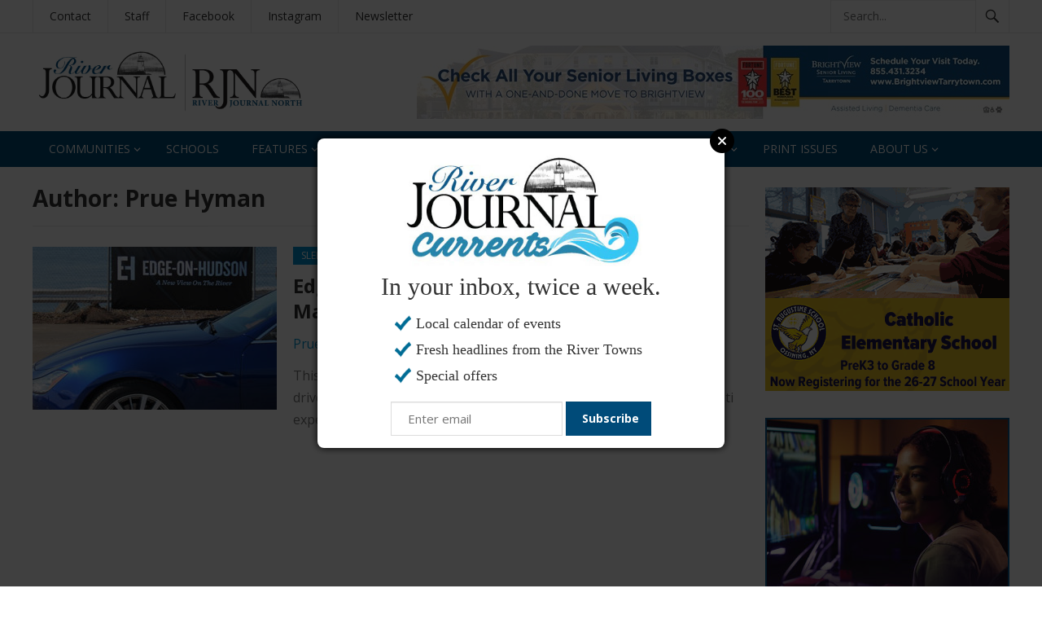

--- FILE ---
content_type: text/html; charset=UTF-8
request_url: https://riverjournalonline.com/author/prue-hyman/
body_size: 18087
content:
<!DOCTYPE html>
<html lang="en-US">
<head>
<meta charset="UTF-8">
<meta name="viewport" content="width=device-width, initial-scale=1">
<meta http-equiv="X-UA-Compatible" content="IE=edge">
<meta name="HandheldFriendly" content="true">
<meta name="google-site-verification" content="m7yGlHpWqFPUfI8QK06QXuo9A3kEnoiRZsOPFgoSNb4" />
<!-- Google tag (gtag.js) -->
<script async src="https://www.googletagmanager.com/gtag/js?id=G-DJPY4NNJYQ"></script>
<script>
  window.dataLayer = window.dataLayer || [];
  function gtag(){dataLayer.push(arguments);}
  gtag('js', new Date());

  gtag('config', 'G-DJPY4NNJYQ');
</script>

<meta name="title" content="Edge-On-Hudson Hosts Test Drives for Maserati" />
<meta name="description" content="This week Maserati came to Tarrytown and Sleepy Hollow to offer test drives in the range of the Ghibli and Quattroporte models. The Maserati experience was hosted at the exclusive [&hellip;]" />
<meta property="og:description" content="This week Maserati came to Tarrytown and Sleepy Hollow to offer test drives in the range of the Ghibli and Quattroporte models. The Maserati experience was hosted at the exclusive [&hellip;]" />
<meta property="og:url" content="https://riverjournalonline.com/communities/sleepyhollow/edge-on-hudson-hosts-test-drives-for-maserati/3952/">
<meta property="og:title" content="Edge-On-Hudson Hosts Test Drives for Maserati" />
<meta property="og:type" content="article" />
<meta property="og:image" content="https://riverjournalonline.com/wp-content/uploads/2015/10/Edge_maserati_ECU.jpg" />
 


<link rel="profile" href="http://gmpg.org/xfn/11">
<meta name='robots' content='index, follow, max-image-preview:large, max-snippet:-1, max-video-preview:-1' />
	<style>img:is([sizes="auto" i], [sizes^="auto," i]) { contain-intrinsic-size: 3000px 1500px }</style>
	
	<!-- This site is optimized with the Yoast SEO Premium plugin v26.7 (Yoast SEO v26.7) - https://yoast.com/wordpress/plugins/seo/ -->
	<title>Prue Hyman, Author at River Journal Online - News for Tarrytown, Sleepy Hollow, Irvington, Ossining, Briarcliff Manor, Croton-on-Hudson, Cortlandt and Peekskill</title>
	<link rel="canonical" href="https://riverjournalonline.com/author/prue-hyman/" />
	<meta property="og:locale" content="en_US" />
	<meta property="og:type" content="profile" />
	<meta property="og:title" content="Prue Hyman" />
	<meta property="og:url" content="https://riverjournalonline.com/author/prue-hyman/" />
	<meta property="og:site_name" content="River Journal Online - News for Tarrytown, Sleepy Hollow, Irvington, Ossining, Briarcliff Manor, Croton-on-Hudson, Cortlandt and Peekskill" />
	<meta property="og:image" content="https://secure.gravatar.com/avatar/d1a098d5f3c7de0fca266878e9136e0512f01b7970ae1a91a1acd7c9ffe8c342?s=500&d=mm&r=g" />
	<meta name="twitter:card" content="summary_large_image" />
	<script type="application/ld+json" class="yoast-schema-graph">{"@context":"https://schema.org","@graph":[{"@type":"ProfilePage","@id":"https://riverjournalonline.com/author/prue-hyman/","url":"https://riverjournalonline.com/author/prue-hyman/","name":"Prue Hyman, Author at River Journal Online - News for Tarrytown, Sleepy Hollow, Irvington, Ossining, Briarcliff Manor, Croton-on-Hudson, Cortlandt and Peekskill","isPartOf":{"@id":"https://riverjournalonline.com/#website"},"primaryImageOfPage":{"@id":"https://riverjournalonline.com/author/prue-hyman/#primaryimage"},"image":{"@id":"https://riverjournalonline.com/author/prue-hyman/#primaryimage"},"thumbnailUrl":"https://riverjournalonline.com/wp-content/uploads/2015/10/Edge_maserati_ECU.jpg","breadcrumb":{"@id":"https://riverjournalonline.com/author/prue-hyman/#breadcrumb"},"inLanguage":"en-US","potentialAction":[{"@type":"ReadAction","target":["https://riverjournalonline.com/author/prue-hyman/"]}]},{"@type":"ImageObject","inLanguage":"en-US","@id":"https://riverjournalonline.com/author/prue-hyman/#primaryimage","url":"https://riverjournalonline.com/wp-content/uploads/2015/10/Edge_maserati_ECU.jpg","contentUrl":"https://riverjournalonline.com/wp-content/uploads/2015/10/Edge_maserati_ECU.jpg","width":320,"height":200},{"@type":"BreadcrumbList","@id":"https://riverjournalonline.com/author/prue-hyman/#breadcrumb","itemListElement":[{"@type":"ListItem","position":1,"name":"Home","item":"https://riverjournalonline.com/"},{"@type":"ListItem","position":2,"name":"Archives for Prue Hyman"}]},{"@type":"WebSite","@id":"https://riverjournalonline.com/#website","url":"https://riverjournalonline.com/","name":"River Journal Online - News for Tarrytown, Sleepy Hollow, Irvington, Ossining, Briarcliff Manor, Croton-on-Hudson, Cortlandt and Peekskill","description":"Local News and Informed Views","potentialAction":[{"@type":"SearchAction","target":{"@type":"EntryPoint","urlTemplate":"https://riverjournalonline.com/?s={search_term_string}"},"query-input":{"@type":"PropertyValueSpecification","valueRequired":true,"valueName":"search_term_string"}}],"inLanguage":"en-US"},{"@type":"Person","@id":"https://riverjournalonline.com/#/schema/person/3436ad5b6985a42a08d2acf08ba769ed","name":"Prue Hyman","mainEntityOfPage":{"@id":"https://riverjournalonline.com/author/prue-hyman/"}}]}</script>
	<!-- / Yoast SEO Premium plugin. -->


<link rel='dns-prefetch' href='//fonts.googleapis.com' />
<link rel="alternate" type="application/rss+xml" title="River Journal Online - News for Tarrytown, Sleepy Hollow, Irvington, Ossining, Briarcliff Manor, Croton-on-Hudson, Cortlandt and Peekskill &raquo; Feed" href="https://riverjournalonline.com/feed/" />
<link rel="alternate" type="application/rss+xml" title="River Journal Online - News for Tarrytown, Sleepy Hollow, Irvington, Ossining, Briarcliff Manor, Croton-on-Hudson, Cortlandt and Peekskill &raquo; Comments Feed" href="https://riverjournalonline.com/comments/feed/" />
<link rel="alternate" type="text/calendar" title="River Journal Online - News for Tarrytown, Sleepy Hollow, Irvington, Ossining, Briarcliff Manor, Croton-on-Hudson, Cortlandt and Peekskill &raquo; iCal Feed" href="https://riverjournalonline.com/events/?ical=1" />
<link rel="alternate" type="application/rss+xml" title="River Journal Online - News for Tarrytown, Sleepy Hollow, Irvington, Ossining, Briarcliff Manor, Croton-on-Hudson, Cortlandt and Peekskill &raquo; Posts by Prue Hyman Feed" href="https://riverjournalonline.com/author/prue-hyman/feed/" />
<script type="text/javascript">
/* <![CDATA[ */
window._wpemojiSettings = {"baseUrl":"https:\/\/s.w.org\/images\/core\/emoji\/16.0.1\/72x72\/","ext":".png","svgUrl":"https:\/\/s.w.org\/images\/core\/emoji\/16.0.1\/svg\/","svgExt":".svg","source":{"concatemoji":"https:\/\/riverjournalonline.com\/wp-includes\/js\/wp-emoji-release.min.js?ver=6.8.3"}};
/*! This file is auto-generated */
!function(s,n){var o,i,e;function c(e){try{var t={supportTests:e,timestamp:(new Date).valueOf()};sessionStorage.setItem(o,JSON.stringify(t))}catch(e){}}function p(e,t,n){e.clearRect(0,0,e.canvas.width,e.canvas.height),e.fillText(t,0,0);var t=new Uint32Array(e.getImageData(0,0,e.canvas.width,e.canvas.height).data),a=(e.clearRect(0,0,e.canvas.width,e.canvas.height),e.fillText(n,0,0),new Uint32Array(e.getImageData(0,0,e.canvas.width,e.canvas.height).data));return t.every(function(e,t){return e===a[t]})}function u(e,t){e.clearRect(0,0,e.canvas.width,e.canvas.height),e.fillText(t,0,0);for(var n=e.getImageData(16,16,1,1),a=0;a<n.data.length;a++)if(0!==n.data[a])return!1;return!0}function f(e,t,n,a){switch(t){case"flag":return n(e,"\ud83c\udff3\ufe0f\u200d\u26a7\ufe0f","\ud83c\udff3\ufe0f\u200b\u26a7\ufe0f")?!1:!n(e,"\ud83c\udde8\ud83c\uddf6","\ud83c\udde8\u200b\ud83c\uddf6")&&!n(e,"\ud83c\udff4\udb40\udc67\udb40\udc62\udb40\udc65\udb40\udc6e\udb40\udc67\udb40\udc7f","\ud83c\udff4\u200b\udb40\udc67\u200b\udb40\udc62\u200b\udb40\udc65\u200b\udb40\udc6e\u200b\udb40\udc67\u200b\udb40\udc7f");case"emoji":return!a(e,"\ud83e\udedf")}return!1}function g(e,t,n,a){var r="undefined"!=typeof WorkerGlobalScope&&self instanceof WorkerGlobalScope?new OffscreenCanvas(300,150):s.createElement("canvas"),o=r.getContext("2d",{willReadFrequently:!0}),i=(o.textBaseline="top",o.font="600 32px Arial",{});return e.forEach(function(e){i[e]=t(o,e,n,a)}),i}function t(e){var t=s.createElement("script");t.src=e,t.defer=!0,s.head.appendChild(t)}"undefined"!=typeof Promise&&(o="wpEmojiSettingsSupports",i=["flag","emoji"],n.supports={everything:!0,everythingExceptFlag:!0},e=new Promise(function(e){s.addEventListener("DOMContentLoaded",e,{once:!0})}),new Promise(function(t){var n=function(){try{var e=JSON.parse(sessionStorage.getItem(o));if("object"==typeof e&&"number"==typeof e.timestamp&&(new Date).valueOf()<e.timestamp+604800&&"object"==typeof e.supportTests)return e.supportTests}catch(e){}return null}();if(!n){if("undefined"!=typeof Worker&&"undefined"!=typeof OffscreenCanvas&&"undefined"!=typeof URL&&URL.createObjectURL&&"undefined"!=typeof Blob)try{var e="postMessage("+g.toString()+"("+[JSON.stringify(i),f.toString(),p.toString(),u.toString()].join(",")+"));",a=new Blob([e],{type:"text/javascript"}),r=new Worker(URL.createObjectURL(a),{name:"wpTestEmojiSupports"});return void(r.onmessage=function(e){c(n=e.data),r.terminate(),t(n)})}catch(e){}c(n=g(i,f,p,u))}t(n)}).then(function(e){for(var t in e)n.supports[t]=e[t],n.supports.everything=n.supports.everything&&n.supports[t],"flag"!==t&&(n.supports.everythingExceptFlag=n.supports.everythingExceptFlag&&n.supports[t]);n.supports.everythingExceptFlag=n.supports.everythingExceptFlag&&!n.supports.flag,n.DOMReady=!1,n.readyCallback=function(){n.DOMReady=!0}}).then(function(){return e}).then(function(){var e;n.supports.everything||(n.readyCallback(),(e=n.source||{}).concatemoji?t(e.concatemoji):e.wpemoji&&e.twemoji&&(t(e.twemoji),t(e.wpemoji)))}))}((window,document),window._wpemojiSettings);
/* ]]> */
</script>
<link rel='stylesheet' id='tribe-events-pro-mini-calendar-block-styles-css' href='https://riverjournalonline.com/wp-content/plugins/events-calendar-pro/build/css/tribe-events-pro-mini-calendar-block.css?ver=7.7.12' type='text/css' media='all' />
<style id='wp-emoji-styles-inline-css' type='text/css'>

	img.wp-smiley, img.emoji {
		display: inline !important;
		border: none !important;
		box-shadow: none !important;
		height: 1em !important;
		width: 1em !important;
		margin: 0 0.07em !important;
		vertical-align: -0.1em !important;
		background: none !important;
		padding: 0 !important;
	}
</style>
<link rel='stylesheet' id='wp-block-library-css' href='https://riverjournalonline.com/wp-includes/css/dist/block-library/style.min.css?ver=6.8.3' type='text/css' media='all' />
<style id='classic-theme-styles-inline-css' type='text/css'>
/*! This file is auto-generated */
.wp-block-button__link{color:#fff;background-color:#32373c;border-radius:9999px;box-shadow:none;text-decoration:none;padding:calc(.667em + 2px) calc(1.333em + 2px);font-size:1.125em}.wp-block-file__button{background:#32373c;color:#fff;text-decoration:none}
</style>
<style id='global-styles-inline-css' type='text/css'>
:root{--wp--preset--aspect-ratio--square: 1;--wp--preset--aspect-ratio--4-3: 4/3;--wp--preset--aspect-ratio--3-4: 3/4;--wp--preset--aspect-ratio--3-2: 3/2;--wp--preset--aspect-ratio--2-3: 2/3;--wp--preset--aspect-ratio--16-9: 16/9;--wp--preset--aspect-ratio--9-16: 9/16;--wp--preset--color--black: #000000;--wp--preset--color--cyan-bluish-gray: #abb8c3;--wp--preset--color--white: #ffffff;--wp--preset--color--pale-pink: #f78da7;--wp--preset--color--vivid-red: #cf2e2e;--wp--preset--color--luminous-vivid-orange: #ff6900;--wp--preset--color--luminous-vivid-amber: #fcb900;--wp--preset--color--light-green-cyan: #7bdcb5;--wp--preset--color--vivid-green-cyan: #00d084;--wp--preset--color--pale-cyan-blue: #8ed1fc;--wp--preset--color--vivid-cyan-blue: #0693e3;--wp--preset--color--vivid-purple: #9b51e0;--wp--preset--gradient--vivid-cyan-blue-to-vivid-purple: linear-gradient(135deg,rgba(6,147,227,1) 0%,rgb(155,81,224) 100%);--wp--preset--gradient--light-green-cyan-to-vivid-green-cyan: linear-gradient(135deg,rgb(122,220,180) 0%,rgb(0,208,130) 100%);--wp--preset--gradient--luminous-vivid-amber-to-luminous-vivid-orange: linear-gradient(135deg,rgba(252,185,0,1) 0%,rgba(255,105,0,1) 100%);--wp--preset--gradient--luminous-vivid-orange-to-vivid-red: linear-gradient(135deg,rgba(255,105,0,1) 0%,rgb(207,46,46) 100%);--wp--preset--gradient--very-light-gray-to-cyan-bluish-gray: linear-gradient(135deg,rgb(238,238,238) 0%,rgb(169,184,195) 100%);--wp--preset--gradient--cool-to-warm-spectrum: linear-gradient(135deg,rgb(74,234,220) 0%,rgb(151,120,209) 20%,rgb(207,42,186) 40%,rgb(238,44,130) 60%,rgb(251,105,98) 80%,rgb(254,248,76) 100%);--wp--preset--gradient--blush-light-purple: linear-gradient(135deg,rgb(255,206,236) 0%,rgb(152,150,240) 100%);--wp--preset--gradient--blush-bordeaux: linear-gradient(135deg,rgb(254,205,165) 0%,rgb(254,45,45) 50%,rgb(107,0,62) 100%);--wp--preset--gradient--luminous-dusk: linear-gradient(135deg,rgb(255,203,112) 0%,rgb(199,81,192) 50%,rgb(65,88,208) 100%);--wp--preset--gradient--pale-ocean: linear-gradient(135deg,rgb(255,245,203) 0%,rgb(182,227,212) 50%,rgb(51,167,181) 100%);--wp--preset--gradient--electric-grass: linear-gradient(135deg,rgb(202,248,128) 0%,rgb(113,206,126) 100%);--wp--preset--gradient--midnight: linear-gradient(135deg,rgb(2,3,129) 0%,rgb(40,116,252) 100%);--wp--preset--font-size--small: 13px;--wp--preset--font-size--medium: 20px;--wp--preset--font-size--large: 36px;--wp--preset--font-size--x-large: 42px;--wp--preset--spacing--20: 0.44rem;--wp--preset--spacing--30: 0.67rem;--wp--preset--spacing--40: 1rem;--wp--preset--spacing--50: 1.5rem;--wp--preset--spacing--60: 2.25rem;--wp--preset--spacing--70: 3.38rem;--wp--preset--spacing--80: 5.06rem;--wp--preset--shadow--natural: 6px 6px 9px rgba(0, 0, 0, 0.2);--wp--preset--shadow--deep: 12px 12px 50px rgba(0, 0, 0, 0.4);--wp--preset--shadow--sharp: 6px 6px 0px rgba(0, 0, 0, 0.2);--wp--preset--shadow--outlined: 6px 6px 0px -3px rgba(255, 255, 255, 1), 6px 6px rgba(0, 0, 0, 1);--wp--preset--shadow--crisp: 6px 6px 0px rgba(0, 0, 0, 1);}:where(.is-layout-flex){gap: 0.5em;}:where(.is-layout-grid){gap: 0.5em;}body .is-layout-flex{display: flex;}.is-layout-flex{flex-wrap: wrap;align-items: center;}.is-layout-flex > :is(*, div){margin: 0;}body .is-layout-grid{display: grid;}.is-layout-grid > :is(*, div){margin: 0;}:where(.wp-block-columns.is-layout-flex){gap: 2em;}:where(.wp-block-columns.is-layout-grid){gap: 2em;}:where(.wp-block-post-template.is-layout-flex){gap: 1.25em;}:where(.wp-block-post-template.is-layout-grid){gap: 1.25em;}.has-black-color{color: var(--wp--preset--color--black) !important;}.has-cyan-bluish-gray-color{color: var(--wp--preset--color--cyan-bluish-gray) !important;}.has-white-color{color: var(--wp--preset--color--white) !important;}.has-pale-pink-color{color: var(--wp--preset--color--pale-pink) !important;}.has-vivid-red-color{color: var(--wp--preset--color--vivid-red) !important;}.has-luminous-vivid-orange-color{color: var(--wp--preset--color--luminous-vivid-orange) !important;}.has-luminous-vivid-amber-color{color: var(--wp--preset--color--luminous-vivid-amber) !important;}.has-light-green-cyan-color{color: var(--wp--preset--color--light-green-cyan) !important;}.has-vivid-green-cyan-color{color: var(--wp--preset--color--vivid-green-cyan) !important;}.has-pale-cyan-blue-color{color: var(--wp--preset--color--pale-cyan-blue) !important;}.has-vivid-cyan-blue-color{color: var(--wp--preset--color--vivid-cyan-blue) !important;}.has-vivid-purple-color{color: var(--wp--preset--color--vivid-purple) !important;}.has-black-background-color{background-color: var(--wp--preset--color--black) !important;}.has-cyan-bluish-gray-background-color{background-color: var(--wp--preset--color--cyan-bluish-gray) !important;}.has-white-background-color{background-color: var(--wp--preset--color--white) !important;}.has-pale-pink-background-color{background-color: var(--wp--preset--color--pale-pink) !important;}.has-vivid-red-background-color{background-color: var(--wp--preset--color--vivid-red) !important;}.has-luminous-vivid-orange-background-color{background-color: var(--wp--preset--color--luminous-vivid-orange) !important;}.has-luminous-vivid-amber-background-color{background-color: var(--wp--preset--color--luminous-vivid-amber) !important;}.has-light-green-cyan-background-color{background-color: var(--wp--preset--color--light-green-cyan) !important;}.has-vivid-green-cyan-background-color{background-color: var(--wp--preset--color--vivid-green-cyan) !important;}.has-pale-cyan-blue-background-color{background-color: var(--wp--preset--color--pale-cyan-blue) !important;}.has-vivid-cyan-blue-background-color{background-color: var(--wp--preset--color--vivid-cyan-blue) !important;}.has-vivid-purple-background-color{background-color: var(--wp--preset--color--vivid-purple) !important;}.has-black-border-color{border-color: var(--wp--preset--color--black) !important;}.has-cyan-bluish-gray-border-color{border-color: var(--wp--preset--color--cyan-bluish-gray) !important;}.has-white-border-color{border-color: var(--wp--preset--color--white) !important;}.has-pale-pink-border-color{border-color: var(--wp--preset--color--pale-pink) !important;}.has-vivid-red-border-color{border-color: var(--wp--preset--color--vivid-red) !important;}.has-luminous-vivid-orange-border-color{border-color: var(--wp--preset--color--luminous-vivid-orange) !important;}.has-luminous-vivid-amber-border-color{border-color: var(--wp--preset--color--luminous-vivid-amber) !important;}.has-light-green-cyan-border-color{border-color: var(--wp--preset--color--light-green-cyan) !important;}.has-vivid-green-cyan-border-color{border-color: var(--wp--preset--color--vivid-green-cyan) !important;}.has-pale-cyan-blue-border-color{border-color: var(--wp--preset--color--pale-cyan-blue) !important;}.has-vivid-cyan-blue-border-color{border-color: var(--wp--preset--color--vivid-cyan-blue) !important;}.has-vivid-purple-border-color{border-color: var(--wp--preset--color--vivid-purple) !important;}.has-vivid-cyan-blue-to-vivid-purple-gradient-background{background: var(--wp--preset--gradient--vivid-cyan-blue-to-vivid-purple) !important;}.has-light-green-cyan-to-vivid-green-cyan-gradient-background{background: var(--wp--preset--gradient--light-green-cyan-to-vivid-green-cyan) !important;}.has-luminous-vivid-amber-to-luminous-vivid-orange-gradient-background{background: var(--wp--preset--gradient--luminous-vivid-amber-to-luminous-vivid-orange) !important;}.has-luminous-vivid-orange-to-vivid-red-gradient-background{background: var(--wp--preset--gradient--luminous-vivid-orange-to-vivid-red) !important;}.has-very-light-gray-to-cyan-bluish-gray-gradient-background{background: var(--wp--preset--gradient--very-light-gray-to-cyan-bluish-gray) !important;}.has-cool-to-warm-spectrum-gradient-background{background: var(--wp--preset--gradient--cool-to-warm-spectrum) !important;}.has-blush-light-purple-gradient-background{background: var(--wp--preset--gradient--blush-light-purple) !important;}.has-blush-bordeaux-gradient-background{background: var(--wp--preset--gradient--blush-bordeaux) !important;}.has-luminous-dusk-gradient-background{background: var(--wp--preset--gradient--luminous-dusk) !important;}.has-pale-ocean-gradient-background{background: var(--wp--preset--gradient--pale-ocean) !important;}.has-electric-grass-gradient-background{background: var(--wp--preset--gradient--electric-grass) !important;}.has-midnight-gradient-background{background: var(--wp--preset--gradient--midnight) !important;}.has-small-font-size{font-size: var(--wp--preset--font-size--small) !important;}.has-medium-font-size{font-size: var(--wp--preset--font-size--medium) !important;}.has-large-font-size{font-size: var(--wp--preset--font-size--large) !important;}.has-x-large-font-size{font-size: var(--wp--preset--font-size--x-large) !important;}
:where(.wp-block-post-template.is-layout-flex){gap: 1.25em;}:where(.wp-block-post-template.is-layout-grid){gap: 1.25em;}
:where(.wp-block-columns.is-layout-flex){gap: 2em;}:where(.wp-block-columns.is-layout-grid){gap: 2em;}
:root :where(.wp-block-pullquote){font-size: 1.5em;line-height: 1.6;}
</style>
<link rel='stylesheet' id='demo_fonts-css' href='//fonts.googleapis.com/css?family=Open+Sans%3Aregular%2Citalic%2C700%26subset%3Dlatin%2C' type='text/css' media='screen' />
<link rel='stylesheet' id='newsnow_pro-style-css' href='https://riverjournalonline.com/wp-content/themes/newsnow-pro/style.css?ver=20180524' type='text/css' media='all' />
<link rel='stylesheet' id='genericons-style-css' href='https://riverjournalonline.com/wp-content/themes/newsnow-pro/genericons/genericons.css?ver=6.8.3' type='text/css' media='all' />
<link rel='stylesheet' id='responsive-style-css' href='https://riverjournalonline.com/wp-content/themes/newsnow-pro/responsive.css?ver=20161209' type='text/css' media='all' />
<script type="text/javascript" src="https://riverjournalonline.com/wp-includes/js/jquery/jquery.min.js?ver=3.7.1" id="jquery-core-js"></script>
<script type="text/javascript" src="https://riverjournalonline.com/wp-includes/js/jquery/jquery-migrate.min.js?ver=3.4.1" id="jquery-migrate-js"></script>
<script type="text/javascript" src="https://riverjournalonline.com/wp-content/plugins/flowpaper-lite-pdf-flipbook/assets/lity/lity.min.js" id="lity-js-js"></script>
<link rel="https://api.w.org/" href="https://riverjournalonline.com/wp-json/" /><link rel="alternate" title="JSON" type="application/json" href="https://riverjournalonline.com/wp-json/wp/v2/users/236" /><link rel="EditURI" type="application/rsd+xml" title="RSD" href="https://riverjournalonline.com/xmlrpc.php?rsd" />
<meta name="tec-api-version" content="v1"><meta name="tec-api-origin" content="https://riverjournalonline.com"><link rel="alternate" href="https://riverjournalonline.com/wp-json/tribe/events/v1/" /><link rel="icon" href="https://riverjournalonline.com/wp-content/uploads/2024/11/cropped-RJ-Online-Logo-e1730714248983-32x32.jpg" sizes="32x32" />
<link rel="icon" href="https://riverjournalonline.com/wp-content/uploads/2024/11/cropped-RJ-Online-Logo-e1730714248983-192x192.jpg" sizes="192x192" />
<link rel="apple-touch-icon" href="https://riverjournalonline.com/wp-content/uploads/2024/11/cropped-RJ-Online-Logo-e1730714248983-180x180.jpg" />
<meta name="msapplication-TileImage" content="https://riverjournalonline.com/wp-content/uploads/2024/11/cropped-RJ-Online-Logo-e1730714248983-270x270.jpg" />

<style type="text/css" media="all">
	body,
	.breadcrumbs h3,
	.section-header h3,
	label,
	input,
	input[type="text"],
	input[type="email"],
	input[type="url"],
	input[type="search"],
	input[type="password"],
	textarea,
	button,
	.btn,
	input[type="submit"],
	input[type="reset"],
	input[type="button"],
	table,
	.sidebar .widget_ad .widget-title,
	.site-footer .widget_ad .widget-title {
		font-family: "Open Sans", "Helvetica Neue", Helvetica, Arial, sans-serif;
	}
	h1,h2,h3,h4,h5,h6 {
		font-family: "Open Sans", "Helvetica Neue", Helvetica, Arial, sans-serif;
	}
	a,
	a:visited,
	.sf-menu ul li li a:hover,
	.sf-menu li.sfHover li a:hover,
	#primary-menu li a:hover,
	#primary-menu li.current-menu-item a,
	#primary-menu li li a:hover,
	#primary-menu li li.current-menu-item a:hover,
	#secondary-menu li li a:hover,
	.entry-meta a,
	.edit-link a,
	.comment-reply-title small a:hover,
	.entry-content a,
	.entry-content a:visited,
	.page-content a,
	.page-content a:visited,
	.pagination .page-numbers.current,
	#latest-content h3,
	.content-block .section-heading h3 a,
	.content-block .section-heading h3 a:visited,
	.header-search .search-submit:hover {
		color: #0091cd;
	}	
	a:hover,
	.site-title a:hover,
	.mobile-menu ul li a:hover,
	.pagination .page-numbers:hover,	
	.sidebar .widget a:hover,
	.site-footer .widget a:hover,
	.sidebar .widget ul li a:hover,
	.site-footer .widget ul li a:hover,
	.entry-related .hentry .entry-title a:hover,
	.author-box .author-name span a:hover,
	.entry-tags .tag-links a:hover:before,
	.widget_tag_cloud .tagcloud a:hover:before,
	.entry-content a:hover,
	.page-content a:hover,
	.content-block .section-heading h3 a:hover,
	.content-block .section-heading .section-more-link a:hover,
	.entry-meta .entry-comment a:hover,
	.entry-title a:hover,
	.page-content ul li:before,
	.entry-content ul li:before {
		color: #ff0000;
	}
	.mobile-menu-icon .menu-icon-close,
	.mobile-menu-icon .menu-icon-open,
	.widget_newsletter form input[type="submit"],
	.widget_newsletter form input[type="button"],
	.widget_newsletter form button,
	.more-button a,
	.more-button a:hover,
	.entry-header .entry-category-icon a,
	#secondary-menu li.current-menu-item a,
	#secondary-menu li.sfHover a,
	#secondary-menu li a:hover {
		background-color: #0091cd;
	}
	#secondary-bar,
	button,
	.btn,
	input[type="submit"],
	input[type="reset"],
	input[type="button"],
	button:hover,
	.btn:hover,
	input[type="reset"]:hover,
	input[type="submit"]:hover,
	input[type="button"]:hover {
		background-color: #004b79;
	}
</style>
<script src="https://cdnjs.cloudflare.com/ajax/libs/jquery-modal/0.9.1/jquery.modal.min.js"></script>
<link rel="stylesheet" href="https://cdnjs.cloudflare.com/ajax/libs/jquery-modal/0.9.1/jquery.modal.min.css" />

</head>

<body class="archive author author-prue-hyman author-236 wp-theme-newsnow-pro tribe-no-js group-blog hfeed tribe-theme-newsnow-pro">

<div id="page" class="site">

	<header id="masthead" class="site-header clear">

		<div id="primary-bar">

			<div class="container">

			<nav id="primary-nav" class="main-navigation">

				<div class="menu-top-menu-container"><ul id="primary-menu" class="sf-menu"><li id="menu-item-12805" class="menu-item menu-item-type-post_type menu-item-object-page menu-item-12805"><a href="https://riverjournalonline.com/contact-river-journal/">Contact</a></li>
<li id="menu-item-12973" class="menu-item menu-item-type-post_type menu-item-object-page menu-item-12973"><a href="https://riverjournalonline.com/river-journal-staff/">Staff</a></li>
<li id="menu-item-12806" class="menu-item menu-item-type-custom menu-item-object-custom menu-item-12806"><a href="https://www.facebook.com/theriverjournal/">Facebook</a></li>
<li id="menu-item-13357" class="menu-item menu-item-type-custom menu-item-object-custom menu-item-13357"><a href="https://www.instagram.com/theriverjournal/">Instagram</a></li>
<li id="menu-item-26245" class="menu-item menu-item-type-post_type menu-item-object-page menu-item-26245"><a href="https://riverjournalonline.com/newsletter-signup/">Newsletter</a></li>
</ul></div>
			</nav><!-- #primary-nav -->	

			
				<div class="header-search">
					<form id="searchform" method="get" action="https://riverjournalonline.com/">
						<input type="search" name="s" class="search-input" placeholder="Search..." autocomplete="off">
						<button type="submit" class="search-submit"><span class="genericon genericon-search"></span></button>		
					</form>
				</div><!-- .header-search -->

			
			</div><!-- .container -->

		</div><!-- #primary-bar -->	

		<div class="site-start clear">

			<div class="container">

			<div class="site-branding">

								
				<div id="logo">
					<span class="helper"></span>
					<a href="https://riverjournalonline.com/" rel="home">
						<img src="https://riverjournalonline.com/wp-content/uploads/2025/06/RJ-RJN_2021_NEW_LOGO_LOCK-UP_BEST.jpg" alt="River Journal Logo"/>
					</a>
				</div><!-- #logo -->

				
			</div><!-- .site-branding -->

			<div id="happythemes-ad-264" class="header-ad widget_advert advert-widget"><div class="adwidget"><a href="https://www.brightviewseniorliving.com/find-a-community/brightview-tarrytown"><img src="https://riverjournalonline.com/wp-content/uploads/2026/01/Brightview_Digital_Ad_728x90_Jan_2026.jpg" alt="" /></a></div><div class="adwidget-mobile"><a href="https://www.brightviewseniorliving.com/find-a-community/brightview-tarrytown"><img src="https://riverjournalonline.com/wp-content/uploads/2026/01/Brightview_Digital_Ad_728x90_Jan_2026.jpg" alt="" /></a></div></div>
			<span class="mobile-menu-icon">
				<span class="menu-icon-open">Menu</span>
				<span class="menu-icon-close"><span class="genericon genericon-close"></span></span>		
			</span>	
			
			</div><!-- .container -->

		</div><!-- .site-start -->

		<div id="secondary-bar" class="container clear">

			<div class="container">

			<nav id="secondary-nav" class="secondary-navigation">

				<div class="menu-main-menu-container"><ul id="secondary-menu" class="sf-menu"><li id="menu-item-9692" class="menu-item menu-item-type-custom menu-item-object-custom menu-item-has-children menu-item-9692"><a>Communities</a>
<ul class="sub-menu">
	<li id="menu-item-13360" class="menu-item menu-item-type-taxonomy menu-item-object-category menu-item-13360"><a href="https://riverjournalonline.com/category/communities/briarcliff-manor/">Briarcliff Manor</a></li>
	<li id="menu-item-9695" class="menu-item menu-item-type-taxonomy menu-item-object-category menu-item-9695"><a href="https://riverjournalonline.com/category/communities/irvington/">Irvington</a></li>
	<li id="menu-item-9714" class="menu-item menu-item-type-taxonomy menu-item-object-category menu-item-9714"><a href="https://riverjournalonline.com/category/communities/ossining/">Ossining</a></li>
	<li id="menu-item-9694" class="menu-item menu-item-type-taxonomy menu-item-object-category menu-item-9694"><a href="https://riverjournalonline.com/category/communities/sleepyhollow/">Sleepy Hollow</a></li>
	<li id="menu-item-9693" class="menu-item menu-item-type-taxonomy menu-item-object-category menu-item-9693"><a href="https://riverjournalonline.com/category/communities/tarrytown/">Tarrytown</a></li>
	<li id="menu-item-15759" class="menu-item menu-item-type-taxonomy menu-item-object-category menu-item-15759"><a href="https://riverjournalonline.com/category/communities/pocantico/">Pocantico</a></li>
	<li id="menu-item-19083" class="menu-item menu-item-type-taxonomy menu-item-object-category menu-item-19083"><a href="https://riverjournalonline.com/category/communities/croton-on-hudson/">Croton-on-Hudson</a></li>
	<li id="menu-item-19334" class="menu-item menu-item-type-taxonomy menu-item-object-category menu-item-19334"><a href="https://riverjournalonline.com/category/communities/cortlandt/">Cortlandt</a></li>
	<li id="menu-item-19335" class="menu-item menu-item-type-taxonomy menu-item-object-category menu-item-19335"><a href="https://riverjournalonline.com/category/communities/peekskill/">Peekskill</a></li>
	<li id="menu-item-201819" class="menu-item menu-item-type-taxonomy menu-item-object-category menu-item-201819"><a href="https://riverjournalonline.com/category/communities/yorktown/">Yorktown</a></li>
</ul>
</li>
<li id="menu-item-12807" class="menu-item menu-item-type-taxonomy menu-item-object-category menu-item-12807"><a href="https://riverjournalonline.com/category/schools/">Schools</a></li>
<li id="menu-item-9697" class="menu-item menu-item-type-custom menu-item-object-custom menu-item-has-children menu-item-9697"><a>Features</a>
<ul class="sub-menu">
	<li id="menu-item-22614" class="menu-item menu-item-type-taxonomy menu-item-object-category menu-item-22614"><a href="https://riverjournalonline.com/category/around-town/journal-entries/">Journal Entries</a></li>
	<li id="menu-item-13260" class="menu-item menu-item-type-taxonomy menu-item-object-category menu-item-13260"><a href="https://riverjournalonline.com/category/around-town/for-the-local-good/">For the Local Good</a></li>
	<li id="menu-item-13660" class="menu-item menu-item-type-taxonomy menu-item-object-category menu-item-13660"><a href="https://riverjournalonline.com/category/around-town/sports/">Sports</a></li>
	<li id="menu-item-16815" class="menu-item menu-item-type-taxonomy menu-item-object-category menu-item-16815"><a href="https://riverjournalonline.com/category/around-town/scholar-athlete-of-the-month/">Scholar Athlete of the Month</a></li>
	<li id="menu-item-13664" class="menu-item menu-item-type-taxonomy menu-item-object-category menu-item-13664"><a href="https://riverjournalonline.com/category/around-town/arts-culture/">Arts &amp; Culture</a></li>
	<li id="menu-item-15746" class="menu-item menu-item-type-taxonomy menu-item-object-category menu-item-15746"><a href="https://riverjournalonline.com/category/around-town/pet-of-the-month/">Pet of the Month</a></li>
	<li id="menu-item-20408" class="menu-item menu-item-type-taxonomy menu-item-object-category menu-item-20408"><a href="https://riverjournalonline.com/category/around-town/whats-cookin/">What&#8217;s Cookin&#8217;</a></li>
	<li id="menu-item-9701" class="menu-item menu-item-type-taxonomy menu-item-object-category menu-item-9701"><a href="https://riverjournalonline.com/category/around-town/dining-out-around-town/">Dining Out</a></li>
	<li id="menu-item-9702" class="menu-item menu-item-type-taxonomy menu-item-object-category menu-item-9702"><a href="https://riverjournalonline.com/category/around-town/around-the-house/">Around the House</a></li>
	<li id="menu-item-17781" class="menu-item menu-item-type-taxonomy menu-item-object-category menu-item-17781"><a href="https://riverjournalonline.com/category/around-town/politics/">Politics</a></li>
	<li id="menu-item-13392" class="menu-item menu-item-type-taxonomy menu-item-object-category menu-item-13392"><a href="https://riverjournalonline.com/category/around-town/partner-content/">Partner Content</a></li>
	<li id="menu-item-9703" class="menu-item menu-item-type-taxonomy menu-item-object-category menu-item-9703"><a href="https://riverjournalonline.com/category/around-town/health/">Health</a></li>
	<li id="menu-item-13764" class="menu-item menu-item-type-taxonomy menu-item-object-category menu-item-13764"><a href="https://riverjournalonline.com/category/around-town/real-estate/">Real Estate</a></li>
	<li id="menu-item-13450" class="menu-item menu-item-type-taxonomy menu-item-object-category menu-item-13450"><a href="https://riverjournalonline.com/category/around-town/slice-of-history/">Slice of History</a></li>
	<li id="menu-item-13688" class="menu-item menu-item-type-taxonomy menu-item-object-category menu-item-13688"><a href="https://riverjournalonline.com/category/around-town/promotions/">Promotions</a></li>
	<li id="menu-item-19674" class="menu-item menu-item-type-taxonomy menu-item-object-category menu-item-19674"><a href="https://riverjournalonline.com/category/covid-19/">COVID-19</a></li>
</ul>
</li>
<li id="menu-item-9699" class="menu-item menu-item-type-taxonomy menu-item-object-category menu-item-9699"><a href="https://riverjournalonline.com/category/business/">Business</a></li>
<li id="menu-item-21111" class="menu-item menu-item-type-custom menu-item-object-custom menu-item-21111"><a href="https://www.legacy.com/obituaries/riverjournalonline/">Obituaries</a></li>
<li id="menu-item-9710" class="menu-item menu-item-type-custom menu-item-object-custom menu-item-has-children menu-item-9710"><a>Blogs</a>
<ul class="sub-menu">
	<li id="menu-item-19336" class="menu-item menu-item-type-taxonomy menu-item-object-category menu-item-19336"><a href="https://riverjournalonline.com/category/blogs/journaling-bruce-apar/">Journaling by Bruce Apar</a></li>
	<li id="menu-item-14905" class="menu-item menu-item-type-taxonomy menu-item-object-category menu-item-14905"><a href="https://riverjournalonline.com/category/blogs/road-to-college/">Road to College</a></li>
	<li id="menu-item-19850" class="menu-item menu-item-type-taxonomy menu-item-object-category menu-item-19850"><a href="https://riverjournalonline.com/category/blogs/cafecito-con/">Cafecito Con</a></li>
	<li id="menu-item-22610" class="menu-item menu-item-type-taxonomy menu-item-object-category menu-item-22610"><a href="https://riverjournalonline.com/category/blogs/college-counselor/">College Counselor</a></li>
	<li id="menu-item-14382" class="menu-item menu-item-type-taxonomy menu-item-object-category menu-item-14382"><a href="https://riverjournalonline.com/category/blogs/city-girl/">City Girl</a></li>
	<li id="menu-item-16772" class="menu-item menu-item-type-taxonomy menu-item-object-category menu-item-16772"><a href="https://riverjournalonline.com/category/blogs/beyond-the-classroom/">Beyond the Classroom</a></li>
	<li id="menu-item-14136" class="menu-item menu-item-type-taxonomy menu-item-object-category menu-item-14136"><a href="https://riverjournalonline.com/category/blogs/trail-tunnel-notes/">Trail &amp; Tunnel Notes</a></li>
	<li id="menu-item-23293" class="menu-item menu-item-type-taxonomy menu-item-object-category menu-item-23293"><a href="https://riverjournalonline.com/category/around-town/rivertalk-podcast/">RiverTalk</a></li>
</ul>
</li>
<li id="menu-item-12808" class="menu-item menu-item-type-taxonomy menu-item-object-category menu-item-12808"><a href="https://riverjournalonline.com/category/letters/">Letters</a></li>
<li id="menu-item-13084" class="menu-item menu-item-type-post_type_archive menu-item-object-tribe_events menu-item-has-children menu-item-13084"><a href="https://riverjournalonline.com/events/">Events</a>
<ul class="sub-menu">
	<li id="menu-item-13118" class="menu-item menu-item-type-post_type_archive menu-item-object-tribe_events menu-item-13118"><a href="https://riverjournalonline.com/events/">Calendar</a></li>
	<li id="menu-item-13114" class="menu-item menu-item-type-custom menu-item-object-custom menu-item-13114"><a href="/events/community/add">Add Event</a></li>
</ul>
</li>
<li id="menu-item-19742" class="menu-item menu-item-type-taxonomy menu-item-object-category menu-item-19742"><a href="https://riverjournalonline.com/category/print-issues/">Print Issues</a></li>
<li id="menu-item-19957" class="menu-item menu-item-type-taxonomy menu-item-object-category menu-item-has-children menu-item-19957"><a href="https://riverjournalonline.com/category/about-us/">About Us</a>
<ul class="sub-menu">
	<li id="menu-item-19958" class="menu-item menu-item-type-taxonomy menu-item-object-category menu-item-19958"><a href="https://riverjournalonline.com/category/about-us/media-kits/">Media Kits</a></li>
	<li id="menu-item-19964" class="menu-item menu-item-type-taxonomy menu-item-object-category menu-item-19964"><a href="https://riverjournalonline.com/category/about-us/advertising-contacts/">Advertising Contacts</a></li>
</ul>
</li>
</ul></div>
			</nav><!-- #secondary-nav -->

			</div><!-- .container -->				

		</div><!-- .secondary-bar -->

		<div class="mobile-menu clear">

			<div class="container">

			<div class="menu-left"><h3>Pages</h3><div class="menu-top-menu-container"><ul id="primary-mobile-menu" class=""><li class="menu-item menu-item-type-post_type menu-item-object-page menu-item-12805"><a href="https://riverjournalonline.com/contact-river-journal/">Contact</a></li>
<li class="menu-item menu-item-type-post_type menu-item-object-page menu-item-12973"><a href="https://riverjournalonline.com/river-journal-staff/">Staff</a></li>
<li class="menu-item menu-item-type-custom menu-item-object-custom menu-item-12806"><a href="https://www.facebook.com/theriverjournal/">Facebook</a></li>
<li class="menu-item menu-item-type-custom menu-item-object-custom menu-item-13357"><a href="https://www.instagram.com/theriverjournal/">Instagram</a></li>
<li class="menu-item menu-item-type-post_type menu-item-object-page menu-item-26245"><a href="https://riverjournalonline.com/newsletter-signup/">Newsletter</a></li>
</ul></div></div><div class="menu-right"><h3>Categories</h3><div class="menu-main-menu-container"><ul id="secondary-mobile-menu" class=""><li class="menu-item menu-item-type-custom menu-item-object-custom menu-item-9692"><a>Communities</a></li>
<li class="menu-item menu-item-type-taxonomy menu-item-object-category menu-item-12807"><a href="https://riverjournalonline.com/category/schools/">Schools</a></li>
<li class="menu-item menu-item-type-custom menu-item-object-custom menu-item-9697"><a>Features</a></li>
<li class="menu-item menu-item-type-taxonomy menu-item-object-category menu-item-9699"><a href="https://riverjournalonline.com/category/business/">Business</a></li>
<li class="menu-item menu-item-type-custom menu-item-object-custom menu-item-21111"><a href="https://www.legacy.com/obituaries/riverjournalonline/">Obituaries</a></li>
<li class="menu-item menu-item-type-custom menu-item-object-custom menu-item-9710"><a>Blogs</a></li>
<li class="menu-item menu-item-type-taxonomy menu-item-object-category menu-item-12808"><a href="https://riverjournalonline.com/category/letters/">Letters</a></li>
<li class="menu-item menu-item-type-post_type_archive menu-item-object-tribe_events menu-item-13084"><a href="https://riverjournalonline.com/events/">Events</a></li>
<li class="menu-item menu-item-type-taxonomy menu-item-object-category menu-item-19742"><a href="https://riverjournalonline.com/category/print-issues/">Print Issues</a></li>
<li class="menu-item menu-item-type-taxonomy menu-item-object-category menu-item-19957"><a href="https://riverjournalonline.com/category/about-us/">About Us</a></li>
</ul></div></div>
			</div><!-- .container -->

		</div><!-- .mobile-menu -->	

					
			<span class="search-icon">
				<span class="genericon genericon-search"></span>
				<span class="genericon genericon-close"></span>			
			</span>

								

	</header><!-- #masthead -->

	<div id="content" class="site-content container clear">

	<div id="primary" class="content-area clear">

		<div class="breadcrumbs clear">
			<h3>
				Author: <span>Prue Hyman</span>					
			</h3>	
		</div><!-- .breadcrumbs -->
				
		<main id="main" class="site-main clear">

			<div id="recent-content" class="content-loop">

				
<div id="post-3952" class="clear last post-3952 post type-post status-publish format-standard has-post-thumbnail hentry category-sleepyhollow">	

			<a class="thumbnail-link" href="https://riverjournalonline.com/communities/sleepyhollow/edge-on-hudson-hosts-test-drives-for-maserati/3952/">
			<div class="thumbnail-wrap">
				<img width="300" height="200" src="https://riverjournalonline.com/wp-content/uploads/2015/10/Edge_maserati_ECU-300x200.jpg" class="attachment-post_thumb size-post_thumb wp-post-image" alt="" decoding="async" fetchpriority="high" />			</div><!-- .thumbnail-wrap -->
		</a>
		

	<div class="entry-header">

					<div class="entry-category-icon"><a href="https://riverjournalonline.com/category/communities/sleepyhollow/" title="View all posts in Sleepy Hollow" >Sleepy Hollow</a> </div>
		
		<h2 class="entry-title"><a href="https://riverjournalonline.com/communities/sleepyhollow/edge-on-hudson-hosts-test-drives-for-maserati/3952/">Edge-On-Hudson Hosts Test Drives for Maserati</a></h2>

		<div class="entry-meta clear">

	<span class="entry-author"><a href="https://riverjournalonline.com/author/prue-hyman/"></a> <a href="https://riverjournalonline.com/author/prue-hyman/" title="Posts by Prue Hyman" rel="author">Prue Hyman</a> &#8212; </span> 
	<span class="entry-date">October 17, 2015</span>

</div><!-- .entry-meta -->		
	</div><!-- .entry-header -->
		
	<div class="entry-summary">
		This week Maserati came to Tarrytown and Sleepy Hollow to offer test drives in the range of the Ghibli and Quattroporte models. The Maserati experience was hosted at the exclusive [&hellip;]		<span><a href="https://riverjournalonline.com/communities/sleepyhollow/edge-on-hudson-hosts-test-drives-for-maserati/3952/">Read more &raquo;</a></span>
	</div><!-- .entry-summary -->

</div><!-- #post-3952 -->
			</div><!-- #recent-content -->

		</main><!-- .site-main -->

		
	</div><!-- #primary -->


<aside id="secondary" class="widget-area sidebar">


	<div id="happythemes-ad-271" class="widget widget_advert advert-widget"><div class="adwidget"><a href="https://staugustineschool.org/"><img src="https://riverjournalonline.com/wp-content/uploads/2026/01/St-Augustine_riv_300x250_mt-1.gif" alt="" /></a></div><div class="adwidget-mobile"><a href="https://staugustineschool.org/"><img src="https://riverjournalonline.com/wp-content/uploads/2026/01/St-Augustine_riv_300x250_mt-1.gif" alt="" /></a></div></div><div id="happythemes-ad-267" class="widget widget_advert advert-widget"><div class="adwidget"><a href="https://www.sunywcc.edu/student-experience/locations/peekskill/"><img src="https://riverjournalonline.com/wp-content/uploads/2025/11/WCC-25902-RiverJournalOnline-GenEd-300x600-1.jpg" alt="" /></a></div><div class="adwidget-mobile"><a href="https://www.sunywcc.edu/student-experience/locations/peekskill/"><img src="https://riverjournalonline.com/wp-content/uploads/2025/11/WCC-25902-RiverJournalOnline-GenEd-300x600-1.jpg" alt="" /></a></div></div><div id="happythemes-ad-257" class="widget widget_advert advert-widget"><div class="adwidget"><a href="https://paramounthudsonvalley.com"><img src="https://riverjournalonline.com/wp-content/uploads/2026/01/Paramount-June-Digital-Ad_300x600_Jan_2026_FINAL.jpg" alt="" /></a></div><div class="adwidget-mobile"><a href="https://paramounthudsonvalley.com"><img src="https://riverjournalonline.com/wp-content/uploads/2026/01/Paramount-June-Digital-Ad_300x600_Jan_2026_FINAL.jpg" alt="" /></a></div></div><div id="happythemes-ad-270" class="widget widget_advert advert-widget"><div class="adwidget"><a href="https://www.coffeyfuneralhome.com/"><img src="https://riverjournalonline.com/wp-content/uploads/2025/12/Coffey-Funeral-Home-Digital-Ad_300x600.jpg" alt="" /></a></div><div class="adwidget-mobile"><a href="https://www.coffeyfuneralhome.com/"><img src="https://riverjournalonline.com/wp-content/uploads/2025/12/Coffey-Funeral-Home-Digital-Ad_300x600.jpg" alt="" /></a></div></div><div id="happythemes-ad-268" class="widget widget_advert advert-widget"><div class="adwidget"><a href="https://feedingwestchester.org/"><img src="https://riverjournalonline.com/wp-content/uploads/2025/12/Feeding-Westchester-300x250_FINAL.jpg" alt="" /></a></div><div class="adwidget-mobile"><a href="https://feedingwestchester.org/"><img src="https://riverjournalonline.com/wp-content/uploads/2025/12/Feeding-Westchester-300x250_FINAL.jpg" alt="" /></a></div></div><div id="happythemes-ad-252" class="widget widget_advert advert-widget"><div class="adwidget"><a href="https://westchesterpulse.com/"><img src="https://riverjournalonline.com/wp-content/uploads/2025/10/Westchester-Pulse-Digital-Ad_River-Journal_300x150_REVISED_FINAL.jpg" alt="" /></a></div><div class="adwidget-mobile"><a href="https://westchesterpulse.com/"><img src="https://riverjournalonline.com/wp-content/uploads/2025/10/Westchester-Pulse-Digital-Ad_River-Journal_300x150_REVISED_FINAL.jpg" alt="" /></a></div></div><div  class="tribe-compatibility-container" >
	<div
		 class="tribe-common tribe-events tribe-events-view tribe-events-view--widget-events-list tribe-events-widget" 		data-js="tribe-events-view"
		data-view-rest-url="https://riverjournalonline.com/wp-json/tribe/views/v2/html"
		data-view-manage-url="1"
							data-view-breakpoint-pointer="9ce2aaa4-1ee0-4672-9ff3-4f6517e6cb42"
			>
		<div class="tribe-events-widget-events-list">

			<script type="application/ld+json">
[{"@context":"http://schema.org","@type":"Event","name":"HHREC MemoryKeeper Story Hour: Grace Kalfus","description":"&lt;p&gt;HHREC GenerationsForward Speaker Grace Kalfus will present the story of her mother Frieda Kalfus (n\u00e9e Dulberg), who was born in Jablonow, Poland in 1923. Frieda\u2019s life changed in 1939 when [&hellip;]&lt;/p&gt;\\n","image":"https://riverjournalonline.com/wp-content/uploads/2026/01/HHREC_logo-final-no-background-e1487869861440.png","url":"https://riverjournalonline.com/event/hhrec-memorykeeper-story-hour-grace-kalfus/","eventAttendanceMode":"https://schema.org/OfflineEventAttendanceMode","eventStatus":"https://schema.org/EventScheduled","startDate":"2026-01-21T19:00:00-05:00","endDate":"2026-01-21T20:00:00-05:00","location":{"@type":"Place","name":"via ZOOM","description":"","url":"https://riverjournalonline.com/venue/via-zoom/","address":{"@type":"PostalAddress"},"telephone":"","sameAs":""},"organizer":{"@type":"Person","name":"Holocaust &amp; Human Rights Education Center","description":"","url":"http://www.hhrecny.org","telephone":"(914)696-0738","email":"&#109;ja&#115;per&#64;h&#104;r&#101;cny&#46;&#111;r&#103;","sameAs":"http://www.hhrecny.org"},"offers":{"@type":"Offer","price":"0","priceCurrency":"USD","url":"https://riverjournalonline.com/event/hhrec-memorykeeper-story-hour-grace-kalfus/","category":"primary","availability":"inStock","validFrom":"2026-01-07T00:00:00+00:00"},"performer":"Organization"},{"@context":"http://schema.org","@type":"Event","name":"Zero Waste Task Force: Year in Review, Year Ahead","description":"&lt;p&gt;Our January 2026 Zero Waste Task Force will be dedicated to reviewing our efforts in 2025 and how we will build on them in 2026. We will be joined by [&hellip;]&lt;/p&gt;\\n","image":"https://riverjournalonline.com/wp-content/uploads/2026/01/2026-01-ZWTF-IG-e1767885135173.png","url":"https://riverjournalonline.com/event/zero-waste-task-force-year-in-review-year-ahead/","eventAttendanceMode":"https://schema.org/OfflineEventAttendanceMode","eventStatus":"https://schema.org/EventScheduled","startDate":"2026-01-21T19:30:00-05:00","endDate":"2026-01-21T20:30:00-05:00","location":{"@type":"Place","name":"Online","description":"","url":"https://riverjournalonline.com/venue/online-2/","address":{"@type":"PostalAddress"},"telephone":"","sameAs":""},"organizer":{"@type":"Person","name":"Westchester Alliance For Sustainable Solutions","description":"","url":"https://wasspeekskill.org/","telephone":"9146896661","email":"wassp&#101;eks&#107;ill&#64;gm&#97;&#105;l.c&#111;m","sameAs":"https://wasspeekskill.org/"},"performer":"Organization"},{"@context":"http://schema.org","@type":"Event","name":"Irvington Library YA Winter Moths","description":"&lt;p&gt;Craft a January Moth from book pages, then mount it in a frame for display. This unusual craft idea looks absolutely spectacular when completed. And, did you know that there [&hellip;]&lt;/p&gt;\\n","image":"https://riverjournalonline.com/wp-content/uploads/2026/01/IMG_20251206_150104319_HDR-scaled-e1767645763152.jpg","url":"https://riverjournalonline.com/event/irvington-library-ya-winter-moths/","eventAttendanceMode":"https://schema.org/OfflineEventAttendanceMode","eventStatus":"https://schema.org/EventScheduled","startDate":"2026-01-22T17:00:00-05:00","endDate":"2026-01-22T18:30:00-05:00","location":{"@type":"Place","name":"Irvington Public Library","description":"","url":"https://riverjournalonline.com/venue/irvington-public-library/","address":{"@type":"PostalAddress","streetAddress":"12 South Astor Street","addressLocality":"Irvington, NY","addressRegion":"NY","postalCode":"10533","addressCountry":"United States"},"telephone":"914-591-7840","sameAs":"https://www.irvingtonlibrary.org/"},"organizer":{"@type":"Person","name":"Irvington Public Library","description":"","url":"https://irvingtonlibrary.org/","telephone":"(914) 591-7840","email":"&#105;&#114;vr&#101;f&#64;w&#108;sma&#105;l&#46;&#111;&#114;g","sameAs":"https://irvingtonlibrary.org/"},"offers":{"@type":"Offer","price":"0","priceCurrency":"USD","url":"https://riverjournalonline.com/event/irvington-library-ya-winter-moths/","category":"primary","availability":"inStock","validFrom":"2026-01-05T00:00:00+00:00"},"performer":"Organization"},{"@context":"http://schema.org","@type":"Event","name":"NAACP Ossining General Meeting","description":"&lt;p&gt;The NAACP Ossining Branch will host a panel discussion on police-community relations at its monthly general meeting, by Zoom, on Thursday, January 22 at 7:00 PM. Members of the Village [&hellip;]&lt;/p&gt;\\n","url":"https://riverjournalonline.com/event/naacp-ossining-general-meeting/","eventAttendanceMode":"https://schema.org/OfflineEventAttendanceMode","eventStatus":"https://schema.org/EventScheduled","startDate":"2026-01-22T19:00:00-05:00","endDate":"2026-01-22T20:00:00-05:00","organizer":{"@type":"Person","name":"NAACP Ossining Branch","description":"","url":"","telephone":"","email":"","sameAs":""},"offers":{"@type":"Offer","price":"0","priceCurrency":"USD","url":"https://riverjournalonline.com/event/naacp-ossining-general-meeting/","category":"primary","availability":"inStock","validFrom":"2026-01-15T00:00:00+00:00"},"performer":"Organization"},{"@context":"http://schema.org","@type":"Event","name":"Skeleton Crew","description":"&lt;p&gt;At the start of the Great Recession, in one of the last auto stamping plants in Detroit, four co-workers have to decide where their loyalties lie when forced to choose [&hellip;]&lt;/p&gt;\\n","image":"https://riverjournalonline.com/wp-content/uploads/2026/01/Skeleton-Crew-logo-copy-12-page-e1768601832474.jpg","url":"https://riverjournalonline.com/event/skeleton-crew/2026-01-23/","eventAttendanceMode":"https://schema.org/OfflineEventAttendanceMode","eventStatus":"https://schema.org/EventScheduled","startDate":"2026-01-23T07:30:00-05:00","endDate":"2026-01-23T21:30:00-05:00","location":{"@type":"Place","name":"Westchester Collaborative Theater","description":"","url":"https://riverjournalonline.com/venue/westchester-collaborative-theater/","address":{"@type":"PostalAddress","streetAddress":"23 Water Street","addressLocality":"Ossining","addressRegion":"NY","postalCode":"10562","addressCountry":"United States"},"telephone":"","sameAs":"http://www.wctheater.org/"},"organizer":{"@type":"Person","name":"GoJo Clan Productions","description":"","url":"https://www.gojoclanproductions.com","telephone":"","email":"","sameAs":"https://www.gojoclanproductions.com"},"offers":{"@type":"Offer","price":"22.50 \u2013 27.50","priceCurrency":"USD","url":"https://riverjournalonline.com/event/skeleton-crew/2026-01-23/","category":"primary","availability":"inStock","validFrom":"2026-01-16T00:00:00+00:00"},"performer":"Organization"}]
</script>
			<script data-js="tribe-events-view-data" type="application/json">
	{"slug":"widget-events-list","prev_url":"","next_url":"https:\/\/riverjournalonline.com\/?post_type=tribe_events&eventDisplay=widget-events-list&paged=2","view_class":"Tribe\\Events\\Views\\V2\\Views\\Widgets\\Widget_List_View","view_slug":"widget-events-list","view_label":"View","view":null,"should_manage_url":true,"id":null,"alias-slugs":null,"title":"Prue Hyman, Author at River Journal Online - News for Tarrytown, Sleepy Hollow, Irvington, Ossining, Briarcliff Manor, Croton-on-Hudson, Cortlandt and Peekskill","limit":"5","no_upcoming_events":false,"featured_events_only":false,"jsonld_enable":true,"tribe_is_list_widget":false,"admin_fields":{"title":{"label":"Title:","type":"text","parent_classes":"","classes":"","dependency":"","id":"widget-tribe-widget-events-list-2-title","name":"widget-tribe-widget-events-list[2][title]","options":[],"placeholder":"","value":null},"limit":{"label":"Show:","type":"number","default":5,"min":1,"max":10,"step":1,"parent_classes":"","classes":"","dependency":"","id":"widget-tribe-widget-events-list-2-limit","name":"widget-tribe-widget-events-list[2][limit]","options":[],"placeholder":"","value":null},"metadata_section":{"type":"fieldset","classes":"tribe-common-form-control-checkbox-checkbox-group","label":"Display:","children":{"cost":{"type":"checkbox","label":"Price","parent_classes":"","classes":"","dependency":"","id":"widget-tribe-widget-events-list-2-cost","name":"widget-tribe-widget-events-list[2][cost]","options":[],"placeholder":"","value":null},"venue":{"type":"checkbox","label":"Venue","parent_classes":"","classes":"","dependency":"","id":"widget-tribe-widget-events-list-2-venue","name":"widget-tribe-widget-events-list[2][venue]","options":[],"placeholder":"","value":null},"street":{"type":"checkbox","label":"Street","parent_classes":"","classes":"","dependency":"","id":"widget-tribe-widget-events-list-2-street","name":"widget-tribe-widget-events-list[2][street]","options":[],"placeholder":"","value":null},"city":{"type":"checkbox","label":"City","parent_classes":"","classes":"","dependency":"","id":"widget-tribe-widget-events-list-2-city","name":"widget-tribe-widget-events-list[2][city]","options":[],"placeholder":"","value":null},"region":{"type":"checkbox","label":"State (US) Or Province (Int)","parent_classes":"","classes":"","dependency":"","id":"widget-tribe-widget-events-list-2-region","name":"widget-tribe-widget-events-list[2][region]","options":[],"placeholder":"","value":null},"zip":{"type":"checkbox","label":"Postal Code","parent_classes":"","classes":"","dependency":"","id":"widget-tribe-widget-events-list-2-zip","name":"widget-tribe-widget-events-list[2][zip]","options":[],"placeholder":"","value":null},"country":{"type":"checkbox","label":"Country","parent_classes":"","classes":"","dependency":"","id":"widget-tribe-widget-events-list-2-country","name":"widget-tribe-widget-events-list[2][country]","options":[],"placeholder":"","value":null},"phone":{"type":"checkbox","label":"Phone","parent_classes":"","classes":"","dependency":"","id":"widget-tribe-widget-events-list-2-phone","name":"widget-tribe-widget-events-list[2][phone]","options":[],"placeholder":"","value":null},"organizer":{"type":"checkbox","label":"Organizer","parent_classes":"","classes":"","dependency":"","id":"widget-tribe-widget-events-list-2-organizer","name":"widget-tribe-widget-events-list[2][organizer]","options":[],"placeholder":"","value":null},"website":{"type":"checkbox","label":"Website","parent_classes":"","classes":"","dependency":"","id":"widget-tribe-widget-events-list-2-website","name":"widget-tribe-widget-events-list[2][website]","options":[],"placeholder":"","value":null}},"parent_classes":"","dependency":"","id":"widget-tribe-widget-events-list-2-metadata_section","name":"widget-tribe-widget-events-list[2][metadata_section]","options":[],"placeholder":"","value":null},"taxonomy_section":{"type":"section","classes":["calendar-widget-filters-container"],"label":"Filters:","children":{"filters":{"type":"taxonomy-filters","parent_classes":"","classes":"","dependency":"","id":"widget-tribe-widget-events-list-2-filters","label":"","name":"widget-tribe-widget-events-list[2][filters]","options":[],"placeholder":"","value":null,"list_items":[]},"operand":{"type":"fieldset","classes":"tribe-common-form-control-checkbox-radio-group","label":"Operand:","selected":"OR","children":[{"type":"radio","label":"Match any","button_value":"OR","parent_classes":"","classes":"","dependency":"","id":"widget-tribe-widget-events-list-2-operand","name":"widget-tribe-widget-events-list[2][operand]","options":[],"placeholder":"","value":null},{"type":"radio","label":"Match all","button_value":"AND","parent_classes":"","classes":"","dependency":"","id":"widget-tribe-widget-events-list-2-operand","name":"widget-tribe-widget-events-list[2][operand]","options":[],"placeholder":"","value":null}],"parent_classes":"","dependency":"","id":"widget-tribe-widget-events-list-2-operand","name":"widget-tribe-widget-events-list[2][operand]","options":[],"placeholder":"","value":null}},"parent_classes":"","dependency":"","id":"widget-tribe-widget-events-list-2-taxonomy_section","name":"widget-tribe-widget-events-list[2][taxonomy_section]","options":[],"placeholder":"","value":null},"taxonomy":{"type":"taxonomy","classes":"calendar-widget-add-filter","label":"Add a filter:","placeholder":"Select a Taxonomy Term","parent_classes":"","dependency":"","id":"widget-tribe-widget-events-list-2-taxonomy","name":"widget-tribe-widget-events-list[2][taxonomy]","options":[],"value":null},"no_upcoming_events":{"label":"Hide this widget if there are no upcoming events.","type":"checkbox","parent_classes":"","classes":"","dependency":"","id":"widget-tribe-widget-events-list-2-no_upcoming_events","name":"widget-tribe-widget-events-list[2][no_upcoming_events]","options":[],"placeholder":"","value":null},"featured_events_only":{"label":"Limit to featured events only","type":"checkbox","parent_classes":"","classes":"","dependency":"","id":"widget-tribe-widget-events-list-2-featured_events_only","name":"widget-tribe-widget-events-list[2][featured_events_only]","options":[],"placeholder":"","value":null},"jsonld_enable":{"label":"Generate JSON-LD data","type":"checkbox","parent_classes":"","classes":"","dependency":"","id":"widget-tribe-widget-events-list-2-jsonld_enable","name":"widget-tribe-widget-events-list[2][jsonld_enable]","options":[],"placeholder":"","value":null}},"venue":false,"country":false,"street":false,"city":false,"region":false,"zip":false,"phone":false,"cost":false,"organizer":false,"website":false,"operand":"OR","filters":"","events":[10059123,10059136,10059119,10059150,10059157],"url":"https:\/\/riverjournalonline.com\/?post_type=tribe_events&eventDisplay=widget-events-list","url_event_date":false,"bar":{"keyword":"","date":""},"today":"2026-01-19 00:00:00","now":"2026-01-19 01:22:27","home_url":"https:\/\/riverjournalonline.com","rest_url":"https:\/\/riverjournalonline.com\/wp-json\/tribe\/views\/v2\/html","rest_method":"GET","rest_nonce":"","today_url":"https:\/\/riverjournalonline.com\/?post_type=tribe_events&eventDisplay=widget-events-list&author_name=prue-hyman","today_title":"Click to select today's date","today_label":"Today","prev_label":"","next_label":"","date_formats":{"compact":"Y-m-d","month_and_year_compact":"Y-m","month_and_year":"F Y","time_range_separator":" - ","date_time_separator":" @ "},"messages":[],"start_of_week":"1","header_title":"","header_title_element":"h1","content_title":"","breadcrumbs":[],"backlink":false,"before_events":"<p><a href=\"\/events\/community\/add\"><button class=\"button\">Add an Event<\/button><\/a><\/p>\n","after_events":"<p><a href=\"\/events\/community\/add\"><button class=\"button\" style=\"float: right;\">Add an Event<\/button><\/a><\/p>\n\n<!--\nThis calendar is powered by The Events Calendar.\nhttp:\/\/evnt.is\/18wn\n-->\n","display_events_bar":false,"disable_event_search":false,"live_refresh":true,"ical":{"display_link":true,"link":{"url":"https:\/\/riverjournalonline.com\/?post_type=tribe_events&#038;eventDisplay=widget-events-list&#038;ical=1","text":"Export Events","title":"Use this to share calendar data with Google Calendar, Apple iCal and other compatible apps"}},"container_classes":["tribe-common","tribe-events","tribe-events-view","tribe-events-view--widget-events-list","tribe-events-widget"],"container_data":[],"is_past":false,"breakpoints":{"xsmall":500,"medium":768,"full":960},"breakpoint_pointer":"9ce2aaa4-1ee0-4672-9ff3-4f6517e6cb42","is_initial_load":true,"public_views":{"list":{"view_class":"Tribe\\Events\\Views\\V2\\Views\\List_View","view_url":"https:\/\/riverjournalonline.com\/events\/list\/","view_label":"List","aria_label":"Display Events in List View"},"month":{"view_class":"Tribe\\Events\\Views\\V2\\Views\\Month_View","view_url":"https:\/\/riverjournalonline.com\/events\/month\/","view_label":"Month","aria_label":"Display Events in Month View"},"day":{"view_class":"Tribe\\Events\\Views\\V2\\Views\\Day_View","view_url":"https:\/\/riverjournalonline.com\/events\/today\/","view_label":"Day","aria_label":"Display Events in Day View"}},"show_latest_past":false,"past":false,"compatibility_classes":["tribe-compatibility-container"],"view_more_text":"View Calendar","view_more_title":"View more events.","view_more_link":"https:\/\/riverjournalonline.com\/events\/","widget_title":"Upcoming Events","hide_if_no_upcoming_events":false,"display":{"cost":false,"venue":false,"street":false,"city":false,"region":false,"zip":false,"country":false,"phone":false,"organizer":false,"website":false},"subscribe_links":{"gcal":{"label":"Google Calendar","single_label":"Add to Google Calendar","visible":true,"block_slug":"hasGoogleCalendar"},"ical":{"label":"iCalendar","single_label":"Add to iCalendar","visible":true,"block_slug":"hasiCal"},"outlook-365":{"label":"Outlook 365","single_label":"Outlook 365","visible":true,"block_slug":"hasOutlook365"},"outlook-live":{"label":"Outlook Live","single_label":"Outlook Live","visible":true,"block_slug":"hasOutlookLive"},"ics":{"label":"Export .ics file","single_label":"Export .ics file","visible":true,"block_slug":null},"outlook-ics":{"label":"Export Outlook .ics file","single_label":"Export Outlook .ics file","visible":true,"block_slug":null}},"display_recurring_toggle":false,"_context":{"slug":"widget-events-list"}}</script>

							<header class="tribe-events-widget-events-list__header">
					<h2 class="tribe-events-widget-events-list__header-title tribe-common-h6 tribe-common-h--alt">
						Upcoming Events					</h2>
				</header>
			
			
				<div class="tribe-events-widget-events-list__events">
											<div  class="tribe-common-g-row tribe-events-widget-events-list__event-row" >

	<div class="tribe-events-widget-events-list__event-date-tag tribe-common-g-col">
	<time class="tribe-events-widget-events-list__event-date-tag-datetime" datetime="2026-01-21">
		<span class="tribe-events-widget-events-list__event-date-tag-month">
			Jan		</span>
		<span class="tribe-events-widget-events-list__event-date-tag-daynum tribe-common-h2 tribe-common-h4--min-medium">
			21		</span>
	</time>
</div>

	<div class="tribe-events-widget-events-list__event-wrapper tribe-common-g-col">
		<article  class="tribe-events-widget-events-list__event post-10059123 tribe_events type-tribe_events status-publish has-post-thumbnail hentry" >
			<div class="tribe-events-widget-events-list__event-details">

				<header class="tribe-events-widget-events-list__event-header">
					<div class="tribe-events-widget-events-list__event-datetime-wrapper tribe-common-b2 tribe-common-b3--min-medium">
		<time class="tribe-events-widget-events-list__event-datetime" datetime="2026-01-21">
		<span class="tribe-event-date-start">7:00 pm</span> - <span class="tribe-event-time">8:00 pm</span>	</time>
	</div>
					<h3 class="tribe-events-widget-events-list__event-title tribe-common-h7">
	<a
		href="https://riverjournalonline.com/event/hhrec-memorykeeper-story-hour-grace-kalfus/"
		title="HHREC MemoryKeeper Story Hour: Grace Kalfus"
		rel="bookmark"
		class="tribe-events-widget-events-list__event-title-link tribe-common-anchor-thin"
	>
		HHREC MemoryKeeper Story Hour: Grace Kalfus	</a>
</h3>
				</header>

				
			</div>
		</article>
	</div>

</div>
											<div  class="tribe-common-g-row tribe-events-widget-events-list__event-row" >

	<div class="tribe-events-widget-events-list__event-date-tag tribe-common-g-col">
	<time class="tribe-events-widget-events-list__event-date-tag-datetime" datetime="2026-01-21">
		<span class="tribe-events-widget-events-list__event-date-tag-month">
			Jan		</span>
		<span class="tribe-events-widget-events-list__event-date-tag-daynum tribe-common-h2 tribe-common-h4--min-medium">
			21		</span>
	</time>
</div>

	<div class="tribe-events-widget-events-list__event-wrapper tribe-common-g-col">
		<article  class="tribe-events-widget-events-list__event post-10059136 tribe_events type-tribe_events status-publish has-post-thumbnail hentry tribe_events_cat-environment" >
			<div class="tribe-events-widget-events-list__event-details">

				<header class="tribe-events-widget-events-list__event-header">
					<div class="tribe-events-widget-events-list__event-datetime-wrapper tribe-common-b2 tribe-common-b3--min-medium">
		<time class="tribe-events-widget-events-list__event-datetime" datetime="2026-01-21">
		<span class="tribe-event-date-start">7:30 pm</span> - <span class="tribe-event-time">8:30 pm</span>	</time>
	</div>
					<h3 class="tribe-events-widget-events-list__event-title tribe-common-h7">
	<a
		href="https://riverjournalonline.com/event/zero-waste-task-force-year-in-review-year-ahead/"
		title="Zero Waste Task Force: Year in Review, Year Ahead"
		rel="bookmark"
		class="tribe-events-widget-events-list__event-title-link tribe-common-anchor-thin"
	>
		Zero Waste Task Force: Year in Review, Year Ahead	</a>
</h3>
				</header>

				
			</div>
		</article>
	</div>

</div>
											<div  class="tribe-common-g-row tribe-events-widget-events-list__event-row" >

	<div class="tribe-events-widget-events-list__event-date-tag tribe-common-g-col">
	<time class="tribe-events-widget-events-list__event-date-tag-datetime" datetime="2026-01-22">
		<span class="tribe-events-widget-events-list__event-date-tag-month">
			Jan		</span>
		<span class="tribe-events-widget-events-list__event-date-tag-daynum tribe-common-h2 tribe-common-h4--min-medium">
			22		</span>
	</time>
</div>

	<div class="tribe-events-widget-events-list__event-wrapper tribe-common-g-col">
		<article  class="tribe-events-widget-events-list__event post-10059119 tribe_events type-tribe_events status-publish has-post-thumbnail hentry tag-crafts" >
			<div class="tribe-events-widget-events-list__event-details">

				<header class="tribe-events-widget-events-list__event-header">
					<div class="tribe-events-widget-events-list__event-datetime-wrapper tribe-common-b2 tribe-common-b3--min-medium">
		<time class="tribe-events-widget-events-list__event-datetime" datetime="2026-01-22">
		<span class="tribe-event-date-start">5:00 pm</span> - <span class="tribe-event-time">6:30 pm</span>	</time>
	</div>
					<h3 class="tribe-events-widget-events-list__event-title tribe-common-h7">
	<a
		href="https://riverjournalonline.com/event/irvington-library-ya-winter-moths/"
		title="Irvington Library YA Winter Moths"
		rel="bookmark"
		class="tribe-events-widget-events-list__event-title-link tribe-common-anchor-thin"
	>
		Irvington Library YA Winter Moths	</a>
</h3>
				</header>

				
			</div>
		</article>
	</div>

</div>
											<div  class="tribe-common-g-row tribe-events-widget-events-list__event-row" >

	<div class="tribe-events-widget-events-list__event-date-tag tribe-common-g-col">
	<time class="tribe-events-widget-events-list__event-date-tag-datetime" datetime="2026-01-22">
		<span class="tribe-events-widget-events-list__event-date-tag-month">
			Jan		</span>
		<span class="tribe-events-widget-events-list__event-date-tag-daynum tribe-common-h2 tribe-common-h4--min-medium">
			22		</span>
	</time>
</div>

	<div class="tribe-events-widget-events-list__event-wrapper tribe-common-g-col">
		<article  class="tribe-events-widget-events-list__event post-10059150 tribe_events type-tribe_events status-publish hentry tribe_events_cat-discussion" >
			<div class="tribe-events-widget-events-list__event-details">

				<header class="tribe-events-widget-events-list__event-header">
					<div class="tribe-events-widget-events-list__event-datetime-wrapper tribe-common-b2 tribe-common-b3--min-medium">
		<time class="tribe-events-widget-events-list__event-datetime" datetime="2026-01-22">
		<span class="tribe-event-date-start">7:00 pm</span> - <span class="tribe-event-time">8:00 pm</span>	</time>
	</div>
					<h3 class="tribe-events-widget-events-list__event-title tribe-common-h7">
	<a
		href="https://riverjournalonline.com/event/naacp-ossining-general-meeting/"
		title="NAACP Ossining General Meeting"
		rel="bookmark"
		class="tribe-events-widget-events-list__event-title-link tribe-common-anchor-thin"
	>
		NAACP Ossining General Meeting	</a>
</h3>
				</header>

				
			</div>
		</article>
	</div>

</div>
											<div  class="tribe-common-g-row tribe-events-widget-events-list__event-row" >

	<div class="tribe-events-widget-events-list__event-date-tag tribe-common-g-col">
	<time class="tribe-events-widget-events-list__event-date-tag-datetime" datetime="2026-01-23">
		<span class="tribe-events-widget-events-list__event-date-tag-month">
			Jan		</span>
		<span class="tribe-events-widget-events-list__event-date-tag-daynum tribe-common-h2 tribe-common-h4--min-medium">
			23		</span>
	</time>
</div>

	<div class="tribe-events-widget-events-list__event-wrapper tribe-common-g-col">
		<article  class="tribe-events-widget-events-list__event post-10059157 tribe_events type-tribe_events status-publish has-post-thumbnail hentry tag-artswestchester tribe_events_cat-culture tribe_events_cat-night-out tribe_events_cat-theater tribe-recurring-event tribe-recurring-event-parent" >
			<div class="tribe-events-widget-events-list__event-details">

				<header class="tribe-events-widget-events-list__event-header">
					<div class="tribe-events-widget-events-list__event-datetime-wrapper tribe-common-b2 tribe-common-b3--min-medium">
		<time class="tribe-events-widget-events-list__event-datetime" datetime="2026-01-23">
		<span class="tribe-event-date-start">7:30 am</span> - <span class="tribe-event-time">9:30 pm</span>	</time>
	
<span class="tribe-events-calendar-series-archive__container">
	<a
		href="https://riverjournalonline.com/series/skeleton-crew/"
		aria-label="Event series: Skeleton Crew"
		class="tribe-events-calendar-series-archive__link"
	>
		
<svg  class="tribe-common-c-svgicon tribe-common-c-svgicon--series tribe-events-series-archive__icon"  width="14" height="12" viewBox="0 0 14 12" fill="none" xmlns="http://www.w3.org/2000/svg" aria-hidden="true">
	<rect x="0.5" y="4.5" width="9" height="7" />
	<path d="M2 2.5H11.5V10" />
	<path d="M4 0.5H13.5V8" />
</svg>
	</a>
</span>
</div>
					<h3 class="tribe-events-widget-events-list__event-title tribe-common-h7">
	<a
		href="https://riverjournalonline.com/event/skeleton-crew/2026-01-23/"
		title="Skeleton Crew"
		rel="bookmark"
		class="tribe-events-widget-events-list__event-title-link tribe-common-anchor-thin"
	>
		Skeleton Crew	</a>
</h3>
				</header>

				
			</div>
		</article>
	</div>

</div>
									</div>

				<div class="tribe-events-widget-events-list__view-more tribe-common-b1 tribe-common-b2--min-medium">
	<a
		href="https://riverjournalonline.com/events/"
		class="tribe-events-widget-events-list__view-more-link tribe-common-anchor-thin"
		title="View more events."
	>
		View Calendar	</a>
</div>

					</div>
	</div>
</div>
<script class="tribe-events-breakpoints">
	( function () {
		var completed = false;

		function initBreakpoints() {
			if ( completed ) {
				// This was fired already and completed no need to attach to the event listener.
				document.removeEventListener( 'DOMContentLoaded', initBreakpoints );
				return;
			}

			if ( 'undefined' === typeof window.tribe ) {
				return;
			}

			if ( 'undefined' === typeof window.tribe.events ) {
				return;
			}

			if ( 'undefined' === typeof window.tribe.events.views ) {
				return;
			}

			if ( 'undefined' === typeof window.tribe.events.views.breakpoints ) {
				return;
			}

			if ( 'function' !== typeof (window.tribe.events.views.breakpoints.setup) ) {
				return;
			}

			var container = document.querySelectorAll( '[data-view-breakpoint-pointer="9ce2aaa4-1ee0-4672-9ff3-4f6517e6cb42"]' );
			if ( ! container ) {
				return;
			}

			window.tribe.events.views.breakpoints.setup( container );
			completed = true;
			// This was fired already and completed no need to attach to the event listener.
			document.removeEventListener( 'DOMContentLoaded', initBreakpoints );
		}

		// Try to init the breakpoints right away.
		initBreakpoints();
		document.addEventListener( 'DOMContentLoaded', initBreakpoints );
	})();
</script>
<script data-js='tribe-events-view-nonce-data' type='application/json'>{"tvn1":"bbac2948c5","tvn2":""}</script>

</aside><!-- #secondary -->


	</div><!-- #content .site-content -->
	
	<footer id="colophon" class="site-footer">

		
			<div class="footer-columns clear">

				<div class="container">

					<div class="footer-column footer-column-1" style="width:70%;">
						<div id="text-4" class="widget footer-widget widget_text">			<div class="textwidget"><p>RiverJournalOnline is the online publication of River Journal and River Journal North, both published by River Towns Media LLC, Briarcliff Manor, NY. No part of River Journal or River Journal North including photos, artwork, ads and text may be reproduced without the written consent of the Publisher.</p>
</div>
		</div>					</div>

					<div class="footer-column footer-column-2">
											</div>

				</div><!-- .container -->

			</div><!-- .footer-columns -->

		
		<div class="clear"></div>

		<div id="site-bottom" class="clear">

			<div class="container">

			<div class="site-info">

				
				&copy; 2026 <a href="https://riverjournalonline.com">River Journal Online - News for Tarrytown, Sleepy Hollow, Irvington, Ossining, Briarcliff Manor, Croton-on-Hudson, Cortlandt and Peekskill</a> - Theme by <a href="https://www.happythemes.com/" target="_blank">HappyThemes</a>

				
			</div><!-- .site-info -->

			<div class="menu-footer-container"><ul id="footer-menu" class="footer-nav"><li id="menu-item-12974" class="menu-item menu-item-type-post_type menu-item-object-page menu-item-12974"><a href="https://riverjournalonline.com/river-journal-staff/">River Journal Staff</a></li>
<li id="menu-item-12975" class="menu-item menu-item-type-post_type menu-item-object-page menu-item-12975"><a href="https://riverjournalonline.com/contact-river-journal/">Contact River Journal</a></li>
<li id="menu-item-12976" class="menu-item menu-item-type-custom menu-item-object-custom menu-item-12976"><a href="https://www.facebook.com/theriverjournal/">Facebook</a></li>
</ul></div>	

			</div><!-- .container -->

		</div><!-- #site-bottom -->
							
	</footer><!-- #colophon -->

</div><!-- #page -->


	<div id="back-top">
		<a href="#top" title="Back to top"><span class="genericon genericon-collapse"></span></a>
	</div>



<script type="text/javascript">

(function($){ //create closure so we can safely use $ as alias for jQuery

    $(document).ready(function(){

        "use strict"; 

        $("#secondary-bar").sticky( { topSpacing: 0 } );
    });

})(jQuery);

</script>


<script type="speculationrules">
{"prefetch":[{"source":"document","where":{"and":[{"href_matches":"\/*"},{"not":{"href_matches":["\/wp-*.php","\/wp-admin\/*","\/wp-content\/uploads\/*","\/wp-content\/*","\/wp-content\/plugins\/*","\/wp-content\/themes\/newsnow-pro\/*","\/*\\?(.+)"]}},{"not":{"selector_matches":"a[rel~=\"nofollow\"]"}},{"not":{"selector_matches":".no-prefetch, .no-prefetch a"}}]},"eagerness":"conservative"}]}
</script>
		<script>
		( function ( body ) {
			'use strict';
			body.className = body.className.replace( /\btribe-no-js\b/, 'tribe-js' );
		} )( document.body );
		</script>
		<script> /* <![CDATA[ */var tribe_l10n_datatables = {"aria":{"sort_ascending":": activate to sort column ascending","sort_descending":": activate to sort column descending"},"length_menu":"Show _MENU_ entries","empty_table":"No data available in table","info":"Showing _START_ to _END_ of _TOTAL_ entries","info_empty":"Showing 0 to 0 of 0 entries","info_filtered":"(filtered from _MAX_ total entries)","zero_records":"No matching records found","search":"Search:","all_selected_text":"All items on this page were selected. ","select_all_link":"Select all pages","clear_selection":"Clear Selection.","pagination":{"all":"All","next":"Next","previous":"Previous"},"select":{"rows":{"0":"","_":": Selected %d rows","1":": Selected 1 row"}},"datepicker":{"dayNames":["Sunday","Monday","Tuesday","Wednesday","Thursday","Friday","Saturday"],"dayNamesShort":["Sun","Mon","Tue","Wed","Thu","Fri","Sat"],"dayNamesMin":["S","M","T","W","T","F","S"],"monthNames":["January","February","March","April","May","June","July","August","September","October","November","December"],"monthNamesShort":["January","February","March","April","May","June","July","August","September","October","November","December"],"monthNamesMin":["Jan","Feb","Mar","Apr","May","Jun","Jul","Aug","Sep","Oct","Nov","Dec"],"nextText":"Next","prevText":"Prev","currentText":"Today","closeText":"Done","today":"Today","clear":"Clear"}};/* ]]> */ </script><link rel='stylesheet' id='tec-variables-skeleton-css' href='https://riverjournalonline.com/wp-content/plugins/the-events-calendar/common/build/css/variables-skeleton.css?ver=6.10.1' type='text/css' media='all' />
<link rel='stylesheet' id='tribe-common-skeleton-style-css' href='https://riverjournalonline.com/wp-content/plugins/the-events-calendar/common/build/css/common-skeleton.css?ver=6.10.1' type='text/css' media='all' />
<link rel='stylesheet' id='tribe-events-widgets-v2-events-list-skeleton-css' href='https://riverjournalonline.com/wp-content/plugins/the-events-calendar/build/css/widget-events-list-skeleton.css?ver=6.15.14' type='text/css' media='all' />
<link rel='stylesheet' id='tec-variables-full-css' href='https://riverjournalonline.com/wp-content/plugins/the-events-calendar/common/build/css/variables-full.css?ver=6.10.1' type='text/css' media='all' />
<link rel='stylesheet' id='tribe-common-full-style-css' href='https://riverjournalonline.com/wp-content/plugins/the-events-calendar/common/build/css/common-full.css?ver=6.10.1' type='text/css' media='all' />
<link rel='stylesheet' id='tribe-events-widgets-v2-events-list-full-css' href='https://riverjournalonline.com/wp-content/plugins/the-events-calendar/build/css/widget-events-list-full.css?ver=6.15.14' type='text/css' media='all' />
<link rel='stylesheet' id='tribe-events-virtual-widgets-v2-common-skeleton-css' href='https://riverjournalonline.com/wp-content/plugins/events-calendar-pro/build/css/widgets-events-common-skeleton.css?ver=7.7.12' type='text/css' media='all' />
<link rel='stylesheet' id='tribe-events-virtual-widgets-v2-common-full-css' href='https://riverjournalonline.com/wp-content/plugins/events-calendar-pro/build/css/widgets-events-common-full.css?ver=7.7.12' type='text/css' media='all' />
<link rel='stylesheet' id='tec-events-pro-archives-style-css' href='https://riverjournalonline.com/wp-content/plugins/events-calendar-pro/build/css/custom-tables-v1/archives.css?ver=7.7.12' type='text/css' media='all' />
<link rel='stylesheet' id='tribe-events-pro-widgets-v2-events-list-skeleton-css' href='https://riverjournalonline.com/wp-content/plugins/events-calendar-pro/build/css/widget-events-list-skeleton.css?ver=7.7.12' type='text/css' media='all' />
<link rel='stylesheet' id='tribe-events-pro-widgets-v2-events-list-full-css' href='https://riverjournalonline.com/wp-content/plugins/events-calendar-pro/build/css/widget-events-list-full.css?ver=7.7.12' type='text/css' media='all' />
<script type="text/javascript" src="https://riverjournalonline.com/wp-content/plugins/the-events-calendar/common/build/js/user-agent.js?ver=da75d0bdea6dde3898df" id="tec-user-agent-js"></script>
<script type="text/javascript" src="https://riverjournalonline.com/wp-content/themes/newsnow-pro/assets/js/superfish.js?ver=6.8.3" id="superfish-js"></script>
<script type="text/javascript" src="https://riverjournalonline.com/wp-content/themes/newsnow-pro/assets/js/modernizr.min.js?ver=6.8.3" id="modernizr-js"></script>
<script type="text/javascript" src="https://riverjournalonline.com/wp-content/themes/newsnow-pro/assets/js/html5.js?ver=6.8.3" id="html5-js"></script>
<script type="text/javascript" src="https://riverjournalonline.com/wp-content/themes/newsnow-pro/assets/js/jquery.sticky.js?ver=6.8.3" id="sticky-js"></script>
<script type="text/javascript" src="https://riverjournalonline.com/wp-content/themes/newsnow-pro/assets/js/jquery.bxslider.min.js?ver=6.8.3" id="bxslider-js"></script>
<script type="text/javascript" src="https://riverjournalonline.com/wp-content/themes/newsnow-pro/assets/js/jquery.custom.js?ver=20170628" id="custom-js"></script>
<script type="text/javascript" src="https://riverjournalonline.com/wp-content/plugins/the-events-calendar/common/build/js/tribe-common.js?ver=9c44e11f3503a33e9540" id="tribe-common-js"></script>
<script type="text/javascript" src="https://riverjournalonline.com/wp-content/plugins/the-events-calendar/common/build/js/utils/query-string.js?ver=694b0604b0c8eafed657" id="tribe-query-string-js"></script>
<script src='https://riverjournalonline.com/wp-content/plugins/the-events-calendar/common/build/js/underscore-before.js'></script>
<script type="text/javascript" src="https://riverjournalonline.com/wp-includes/js/underscore.min.js?ver=1.13.7" id="underscore-js"></script>
<script src='https://riverjournalonline.com/wp-content/plugins/the-events-calendar/common/build/js/underscore-after.js'></script>
<script type="text/javascript" src="https://riverjournalonline.com/wp-includes/js/dist/hooks.min.js?ver=4d63a3d491d11ffd8ac6" id="wp-hooks-js"></script>
<script defer type="text/javascript" src="https://riverjournalonline.com/wp-content/plugins/the-events-calendar/build/js/views/manager.js?ver=6ff3be8cc3be5b9c56e7" id="tribe-events-views-v2-manager-js"></script>
<script type="text/javascript" src="https://riverjournalonline.com/wp-content/plugins/the-events-calendar/build/js/views/breakpoints.js?ver=4208de2df2852e0b91ec" id="tribe-events-views-v2-breakpoints-js"></script>



<style>
.blocker {
	z-index: 2;
}
.modal {
	text-align: center;
}
.modal .newsletter-logo {
	text-align: center;
}
.modal p {
	font-size: 30px;
	text-align: center;
	font-family: "Times New Roman", Times, serif;
}
.modal ul {
	margin: 16px auto;
	text-align: center;
	width: 310px;
}
.modal li {
	text-align: left;
	list-style: none;
	position: relative;
	padding: 6px 0 6px 26px;
	font-size: 18px;
	line-height: 20px;
	font-family: "Times New Roman", Times, serif;
}
.modal li:before {
	content: '';
	width: 20px;
	height: 19px;
	position: absolute;
	background-image: url('https://riverjournalonline.com/wp-content/themes/newsnow-pro/assets/img/checkmark.png');
	background-size: cover;
	background-position: center;
	left: 0;
	top: 50%;
	transform: translateY(-50%);
}
.modal input {
	list-style: none;
	position: relative;
	padding-left: 20px;
}
</style>
<div id="ex1" class="modal">
	<div class="newsletter-logo"><img width="300" height="145" src="https://riverjournalonline.com/wp-content/themes/newsnow-pro/assets/img/river-journal-currents-newsletter.jpg" /></div>
	<p>In your inbox, twice a week.</p>
	<ul>
		<li>Local calendar of events</li>
		<li>Fresh headlines from the River Towns</li>
		<li>Special offers</li>
	</ul>
	<div id="mc_embed_signup">
		<form id="mc-embedded-subscribe-form" class="validate" action="https://riverjournalonline.us7.list-manage.com/subscribe/post?u=efc39b885e629bd59997a8913&amp;id=35c20ff9d4" method="post" name="mc-embedded-subscribe-form" novalidate="" target="_blank">
			<div id="mc_embed_signup_scroll">
				<div style="position: absolute; left: -5000px;" aria-hidden="true"><input tabindex="-1" name="b_efc39b885e629bd59997a8913_35c20ff9d4" type="text" value="" /></div>
				<input id="mce-EMAIL" class="required email" name="EMAIL" type="email" value="" placeholder="Enter email" />
				<input id="mc-embedded-subscribe" class="button" name="subscribe" type="submit" value="Subscribe" />
			</div>
		</form>
	</div>
</div>

<script>
function getCookie(name) {
	var value = "; " + document.cookie;
	var parts = value.split("; " + name + "=");
	if (parts.length == 2) return parts.pop().split(";").shift();
}
function setCookie(cname, cvalue, exdays) {
	var d = new Date();
	d.setTime(d.getTime() + (exdays*24*60*60*1000));
	var expires = "expires="+d.toUTCString();
	document.cookie = cname + "=" + cvalue + "; " + expires;
}
function cookie(){
	var x = getCookie("iwashere");
	if (x == "" || x == null) {
		jQuery(function($) {
			$('#ex1').modal();
		});
		setCookie("iwashere", "iwashere", 365);
		} else if (x == "iwashere") {
	}
}
cookie();
  
</script>


<script>(function(){function c(){var b=a.contentDocument||a.contentWindow.document;if(b){var d=b.createElement('script');d.innerHTML="window.__CF$cv$params={r:'9c043cdb3cd8e578',t:'MTc2ODgwMzc0Ny4wMDAwMDA='};var a=document.createElement('script');a.nonce='';a.src='/cdn-cgi/challenge-platform/scripts/jsd/main.js';document.getElementsByTagName('head')[0].appendChild(a);";b.getElementsByTagName('head')[0].appendChild(d)}}if(document.body){var a=document.createElement('iframe');a.height=1;a.width=1;a.style.position='absolute';a.style.top=0;a.style.left=0;a.style.border='none';a.style.visibility='hidden';document.body.appendChild(a);if('loading'!==document.readyState)c();else if(window.addEventListener)document.addEventListener('DOMContentLoaded',c);else{var e=document.onreadystatechange||function(){};document.onreadystatechange=function(b){e(b);'loading'!==document.readyState&&(document.onreadystatechange=e,c())}}}})();</script></body>
</html>

